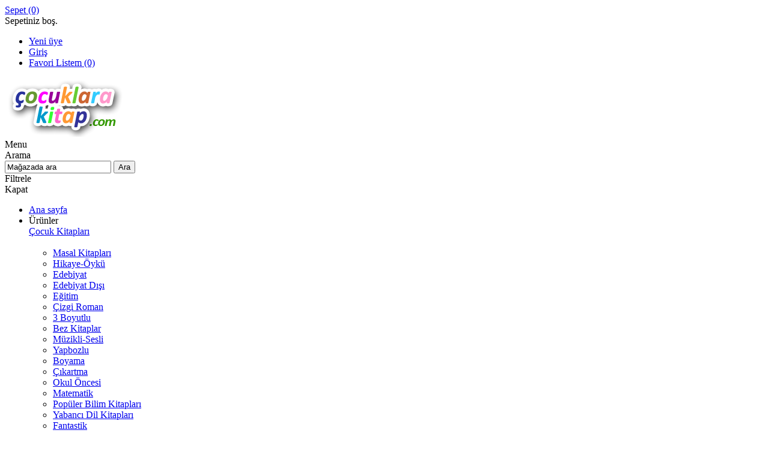

--- FILE ---
content_type: text/html; charset=utf-8
request_url: https://www.cocuklarakitap.com/storeclosed
body_size: 7456
content:
<!DOCTYPE html><html lang=tr class=html-store-closed-page><head><title>Ma&#x11F;azam&#x131;z ge&#xE7;ici bir s&#xFC;re i&#xE7;in kapal&#x131;d&#x131;r.</title><meta charset=UTF-8><meta name=description content="Çocuğunuzun yaşına uygun güzel ve kaliteli Türkçe çocuk kitapları bulmak artık o kadar da zor değil. Türkiye'nin en güvenilir yayınevlerinin, her yaş için uygun, çocuk kitapları, masal ve hikaye kitapları, çocuk romanları, çocuk gelişim kitapları, eğitici kitaplar ve oyuncakları uygun fiyatlarla, kapınıza teslim ediyoruz."><meta name=keywords content="Çocuk Kitapları,Kitap,Bez Kitaplar,3 Boyutlu Kitaplar,Bebek Kitapları,türkçe çocuk kitapları"><meta name=generator content=nopCommerce><meta name=viewport content="width=device-width, initial-scale=1"><link href="https://fonts.googleapis.com/css?family=Open+Sans:400,300,700&amp;display=swap" rel=stylesheet><meta name=referrer content=no-referrer-when-downgrade><script>(function(n,t,i,r,u){n[r]=n[r]||[];n[r].push({"gtm.start":(new Date).getTime(),event:"gtm.js"});var e=t.getElementsByTagName(i)[0],f=t.createElement(i),o=r!="dataLayer"?"&l="+r:"";f.async=!0;f.src="https://www.googletagmanager.com/gtm.js?id="+u+o;e.parentNode.insertBefore(f,e)})(window,document,"script","dataLayer","UA-391533-90")</script><link href=/bundles/ewgn1sn8jydptk-dpzirf2q1liyze6tnfzr3fxsrlsw.min.css rel=stylesheet><link href=/Themes/Motion/Content/fancy/css/custom.css rel=stylesheet><link href=/Themes/Motion/Content/fancy/css/modaal.min.css rel=stylesheet><link href=/Themes/Motion/Content/fancy/css/FancyProductDesigner-all.min.css rel=stylesheet><link rel="shortcut icon" href=\icons\icons_8\favicon-8.ico><body class="none notAndroid23"><div class=ajax-loading-block-window style=display:none></div><div id=dialog-notifications-success title=Bildirim style=display:none></div><div id=dialog-notifications-error title=Hata style=display:none></div><div id=dialog-notifications-warning title=Uyarı style=display:none></div><div id=bar-notification class=bar-notification-container data-close=Close></div><!--[if lte IE 7]><div style=clear:both;height:59px;text-align:center;position:relative><a href=http://www.microsoft.com/windows/internet-explorer/default.aspx target=_blank> <img src=/Themes/Motion/Content/images/ie_warning.jpg height=42 width=820 alt="You are using an outdated browser. For a faster, safer browsing experience, upgrade for free today."> </a></div><![endif]--><div class=header><div class=header-top><div class=header-centering><div class=shopping-cart-link><div id=topcartlink><a href=/cart class=ico-cart> <span class=cart-label>Sepet</span> <span class=cart-qty>(0)</span> </a></div><div id=flyout-cart class=flyout-cart><div class=mini-shopping-cart><div class=count>Sepetiniz boş.</div></div></div></div><div class=header-links-wrapper><div class=header-links><ul><li><a href="/register?returnUrl=%2Fstoreclosed" class=ico-register>Yeni üye</a><li><a href="/login?returnUrl=%2Fstoreclosed" class=ico-login>Giriş</a><li><a href=/wishlist class=ico-wishlist> <span class=wishlist-label>Favori Listem</span> <span class=wishlist-qty>(0)</span> </a></ul></div></div><div class=header-selectors-wrapper></div></div></div><div class=header-bottom><div class=header-centering><div class=header-logo><a href="/" class=logo> <img alt="Çocuklara Kitap" src=https://www.cocuklarakitap.com/images/thumbs/0007474.png></a></div></div></div></div><div class=overlayOffCanvas></div><div class=responsive-nav-wrapper-parent><div class=responsive-nav-wrapper><div class=menu-title><span>Menu</span></div><div class=search-wrap><span>Arama</span><div class="search-box store-search-box"><form method=get id=small-search-box-form action=/search><input type=text class=search-box-text id=small-searchterms autocomplete=off value="Mağazada ara" name=q> <input type=hidden class=instantSearchResourceElement data-highlightfirstfoundelement=true data-minkeywordlength=3 data-defaultproductsortoption=0 data-instantsearchurl=/instantSearchFor data-searchpageurl=/search data-searchinproductdescriptions=false data-numberofvisibleproducts=10 data-noresultsresourcetext=" No data found."> <input type=submit class="button-1 search-box-button" value=Ara></form></div></div><div class=filters-button><span>Filtrele</span></div></div></div><div class=justAFixingDivBefore></div><div class=header-menu><div class=close-menu><span>Kapat</span></div><ul class=mega-menu data-isrtlenabled=false data-enableclickfordropdown=false><li><a href="/" title="Ana sayfa"><span> Ana sayfa</span></a><li class="has-sublist with-dropdown-in-grid"><span class="with-subcategories single-item-categories labelfornextplusbutton">&#xDC;r&#xFC;nler</span><div class="dropdown categories fullWidth boxes-4"><div class=row-wrapper><div class=row><div class=box><div class=picture-title-wrap><div class=title><a href=/cocuk-kitaplari title="Çocuk Kitapları"><span>&#xC7;ocuk Kitaplar&#x131;</span></a></div><div class=picture><a href=/cocuk-kitaplari title="Çocuk Kitapları kategorisindeki ürünler"> <img class=lazy alt="Çocuk Kitapları kategorisindeki ürünler" src="[data-uri]" data-original=https://www.cocuklarakitap.com/images/thumbs/0009466_cocuk-kitaplari_90.jpeg> </a></div></div><ul class=subcategories><li class=subcategory-item><a href=/masal-kitaplari title="Masal Kitapları"><span>Masal Kitaplar&#x131;</span></a><li class=subcategory-item><a href=/hikaye-oyku-kitaplari title=Hikaye-Öykü><span>Hikaye-&#xD6;yk&#xFC;</span></a><li class=subcategory-item><a href=/edebiyat title=Edebiyat><span>Edebiyat</span></a><li class=subcategory-item><a href=/edebiyat-disi title="Edebiyat Dışı"><span>Edebiyat D&#x131;&#x15F;&#x131;</span></a><li class=subcategory-item><a href=/egitim-kitaplari title=Eğitim><span>E&#x11F;itim</span></a><li class=subcategory-item><a href=/cizgi-romanlar title="Çizgi Roman"><span>&#xC7;izgi Roman</span></a><li class=subcategory-item><a href=/3-boyutlu-kitaplar title="3 Boyutlu"><span>3 Boyutlu</span></a><li class=subcategory-item><a href=/bez-kitaplar title="Bez Kitaplar"><span>Bez Kitaplar</span></a><li class=subcategory-item><a href=/muzikli-sesli title=Müzikli-Sesli><span>M&#xFC;zikli-Sesli</span></a><li class=subcategory-item><a href=/yapbozlu title=Yapbozlu><span>Yapbozlu</span></a><li class=subcategory-item><a href=/boyama-kitaplari title=Boyama><span>Boyama</span></a><li class=subcategory-item><a href=/cikartma-kitaplari title=Çıkartma><span>&#xC7;&#x131;kartma</span></a><li class=subcategory-item><a href=/okul-oncesi title="Okul Öncesi"><span>Okul &#xD6;ncesi</span></a><li class=subcategory-item><a href=/matematik-kitaplari title=Matematik><span>Matematik</span></a><li class=subcategory-item><a href=/populer-bilim-kitaplari title="Popüler Bilim Kitapları"><span>Pop&#xFC;ler Bilim Kitaplar&#x131;</span></a><li class=subcategory-item><a href=/yabanci-dil-kitaplari title="Yabancı Dil Kitapları "><span>Yabanc&#x131; Dil Kitaplar&#x131; </span></a><li class=subcategory-item><a href=/fantastik-kitaplar title=Fantastik><span>Fantastik</span></a><li class=subcategory-item><a href=/cocuk-siir-kitaplari title=Şiir><span>&#x15E;iir</span></a><li class=subcategory-item><a href=/macera-kitaplari title=Macera><span>Macera</span></a><li class=subcategory-item><a href=/aktivite-kitaplari title=Aktivite><span>Aktivite</span></a><li class="subcategory-item all"><a class=view-all href=/cocuk-kitaplari title=Tümü> <span>Tümü</span> </a></ul></div><div class=box><div class=picture-title-wrap><div class=title><a href=/oyuncak title="Oyuncak &amp; Çocuk Gereçleri"><span>Oyuncak &amp; &#xC7;ocuk Gere&#xE7;leri</span></a></div><div class=picture><a href=/oyuncak title="Oyuncak &amp; Çocuk Gereçleri kategorisindeki ürünler"> <img class=lazy alt="Oyuncak &amp; Çocuk Gereçleri kategorisindeki ürünler" src="[data-uri]" data-original=https://www.cocuklarakitap.com/images/thumbs/0009485_oyuncak-cocuk-gerecleri_90.jpeg> </a></div></div><ul class=subcategories><li class=subcategory-item><a href=/ahsap-oyuncak title="Ahşap Oyuncak"><span>Ah&#x15F;ap Oyuncak</span></a><li class=subcategory-item><a href=/cocuk-puzzle-yapboz title=Puzzle><span>Puzzle</span></a><li class=subcategory-item><a href=/legolar title=Legolar><span>Legolar</span></a><li class=subcategory-item><a href=/okul-cantasi-2 title="Okul Çantası"><span>Okul &#xC7;antas&#x131;</span></a><li class=subcategory-item><a href=/anaokulu-cantasi-2 title="Anaokulu Çantası"><span>Anaokulu &#xC7;antas&#x131;</span></a><li class=subcategory-item><a href=/kutu-oyunlari title="Kutu Oyunları"><span>Kutu Oyunlar&#x131;</span></a><li class=subcategory-item><a href=/beslenme title=Beslenme><span>Beslenme</span></a><li class=subcategory-item><a href=/egitici-oyuncaklar title="Eğitici Oyuncaklar"><span>E&#x11F;itici Oyuncaklar</span></a><li class=subcategory-item><a href=/egitici-oyun-setleri title="Eğitici Oyun Setleri"><span>E&#x11F;itici Oyun Setleri</span></a><li class=subcategory-item><a href=/kalemlik title=Kalemlik><span>Kalemlik</span></a><li class=subcategory-item><a href=/matara-okul title=Matara><span>Matara</span></a><li class=subcategory-item><a href=/kitap-ayraclari title="Kitap Ayraçları"><span>Kitap Ayra&#xE7;lar&#x131;</span></a><li class=subcategory-item><a href=/muzik-kutulari title="Müzik Kutuları"><span>M&#xFC;zik Kutular&#x131;</span></a><li class=subcategory-item><a href=/hediyelik title=Hediyelik><span>Hediyelik</span></a><li class=subcategory-item><a href=/kumbaralar title=Kumbaralar><span>Kumbaralar</span></a></ul></div><div class=box><div class=picture-title-wrap><div class=title><a href=/micro-scooter title="Micro Scooter ve K2 Patenler"><span>Micro Scooter ve K2 Patenler</span></a></div><div class=picture><a href=/micro-scooter title="Micro Scooter ve K2 Patenler kategorisindeki ürünler"> <img class=lazy alt="Micro Scooter ve K2 Patenler kategorisindeki ürünler" src="[data-uri]" data-original=https://www.cocuklarakitap.com/images/thumbs/0011921_micro-scooter-ve-k2-patenler_90.jpeg> </a></div></div><ul class=subcategories><li class=subcategory-item><a href=/mini-micro-scooter title="Mini Micro Scooter"><span>Mini Micro Scooter</span></a><li class=subcategory-item><a href=/maxi-micro-scooter title="Maxi Micro Scooter"><span>Maxi Micro Scooter</span></a><li class=subcategory-item><a href=/yetiskinler-icin-micro-scooter title="Yetişkinler için Micro"><span>Yeti&#x15F;kinler i&#xE7;in Micro</span></a><li class=subcategory-item><a href=/guvenlik-urunleri-ve-micro-aksesuarlari title="Güvenlik / Aksesuar"><span>G&#xFC;venlik / Aksesuar</span></a><li class=subcategory-item><a href=/cocuk-genc-patenleri title="Çocuk / Genç Patenleri"><span>&#xC7;ocuk / Gen&#xE7; Patenleri</span></a></ul></div><div class=empty-box></div></div></div></div><li class="has-sublist with-dropdown-in-grid"><a class=with-subcategories href=/manufacturer/all title=Yayınevleri><span>Yay&#x131;nevleri</span></a><div class="dropdown manufacturers fullWidth boxes-6"><div class=row-wrapper><div class=row><div class=box><div class=title><a class=manufacturer href=/iletisim-yayinevi title=İletişim><span>&#x130;leti&#x15F;im</span></a></div><div class=picture><a class=manufacturer href=/iletisim-yayinevi title=İletişim> <img class=lazy src="[data-uri]" data-original=https://www.cocuklarakitap.com/images/thumbs/0009486_iletisim_90.jpeg alt="İletişim kategorisindeki ürünler" title="İletişim kategorisindeki ürünler"> </a></div></div><div class=box><div class=title><a class=manufacturer href=/mavibulut-yayinevi title=Mavibulut><span>Mavibulut</span></a></div><div class=picture><a class=manufacturer href=/mavibulut-yayinevi title=Mavibulut> <img class=lazy src="[data-uri]" data-original=https://www.cocuklarakitap.com/images/thumbs/0009488_mavibulut_90.jpeg alt="Mavibulut kategorisindeki ürünler" title="Mavibulut kategorisindeki ürünler"> </a></div></div><div class=box><div class=title><a class=manufacturer href=/gunisigi-kitapligi title="Günışığı Kitaplığı"><span>G&#xFC;n&#x131;&#x15F;&#x131;&#x11F;&#x131; Kitapl&#x131;&#x11F;&#x131;</span></a></div><div class=picture><a class=manufacturer href=/gunisigi-kitapligi title="Günışığı Kitaplığı"> <img class=lazy src="[data-uri]" data-original=https://www.cocuklarakitap.com/images/thumbs/0009498_gunisigi-kitapligi_90.jpeg alt="Günışığı Kitaplığı kategorisindeki ürünler" title="Günışığı Kitaplığı kategorisindeki ürünler"> </a></div></div><div class=box><div class=title><a class=manufacturer href=/cicek-yayincilik title="Çiçek Yayıncılık"><span>&#xC7;i&#xE7;ek Yay&#x131;nc&#x131;l&#x131;k</span></a></div><div class=picture><a class=manufacturer href=/cicek-yayincilik title="Çiçek Yayıncılık"> <img class=lazy src="[data-uri]" data-original=https://www.cocuklarakitap.com/images/thumbs/0009489_cicek-yayincilik_90.jpeg alt="Çiçek Yayıncılık kategorisindeki ürünler" title="Çiçek Yayıncılık kategorisindeki ürünler"> </a></div></div><div class=box><div class=title><a class=manufacturer href=/altin-kitaplar title="Altın Kitaplar"><span>Alt&#x131;n Kitaplar</span></a></div><div class=picture><a class=manufacturer href=/altin-kitaplar title="Altın Kitaplar"> <img class=lazy src="[data-uri]" data-original=https://www.cocuklarakitap.com/images/thumbs/0009490_altin-kitaplar_90.jpeg alt="Altın Kitaplar kategorisindeki ürünler" title="Altın Kitaplar kategorisindeki ürünler"> </a></div></div><div class=box><div class=title><a class=manufacturer href=/can-cocuk title="Can Çocuk"><span>Can &#xC7;ocuk</span></a></div><div class=picture><a class=manufacturer href=/can-cocuk title="Can Çocuk"> <img class=lazy src="[data-uri]" data-original=https://www.cocuklarakitap.com/images/thumbs/0009494_can-cocuk_90.jpeg alt="Can Çocuk kategorisindeki ürünler" title="Can Çocuk kategorisindeki ürünler"> </a></div></div></div><div class=row><div class=box><div class=title><a class=manufacturer href=/epsilon-yayinevi title=Epsilon><span>Epsilon</span></a></div><div class=picture><a class=manufacturer href=/epsilon-yayinevi title=Epsilon> <img class=lazy src="[data-uri]" data-original=https://www.cocuklarakitap.com/images/thumbs/0009497_epsilon_90.png alt="Epsilon kategorisindeki ürünler" title="Epsilon kategorisindeki ürünler"> </a></div></div><div class=box><div class=title><a class=manufacturer href=/is-bankasi-yayinevi title="İş Bankası Yayınevi"><span>&#x130;&#x15F; Bankas&#x131; Yay&#x131;nevi</span></a></div><div class=picture><a class=manufacturer href=/is-bankasi-yayinevi title="İş Bankası Yayınevi"> <img class=lazy src="[data-uri]" data-original=https://www.cocuklarakitap.com/images/thumbs/0009499_is-bankasi-yayinevi_90.jpeg alt="İş Bankası Yayınevi kategorisindeki ürünler" title="İş Bankası Yayınevi kategorisindeki ürünler"> </a></div></div><div class=box><div class=title><a class=manufacturer href=/ithaki-yayinlari title="İthaki Yayınları"><span>&#x130;thaki Yay&#x131;nlar&#x131;</span></a></div><div class=picture><a class=manufacturer href=/ithaki-yayinlari title="İthaki Yayınları"> <img class=lazy src="[data-uri]" data-original=https://www.cocuklarakitap.com/images/thumbs/0009522_thaki-yayinlari_90.jpeg alt="İthaki Yayınları kategorisindeki ürünler" title="İthaki Yayınları kategorisindeki ürünler"> </a></div></div><div class=box><div class=title><a class=manufacturer href=/literatur title=Literatür><span>Literat&#xFC;r</span></a></div><div class=picture><a class=manufacturer href=/literatur title=Literatür> <img class=lazy src="[data-uri]" data-original=https://www.cocuklarakitap.com/images/thumbs/0009515_literatur_90.jpeg alt="Literatür kategorisindeki ürünler" title="Literatür kategorisindeki ürünler"> </a></div></div><div class=box><div class=title><a class=manufacturer href=/metis-yayinevi title=Metis><span>Metis</span></a></div><div class=picture><a class=manufacturer href=/metis-yayinevi title=Metis> <img class=lazy src="[data-uri]" data-original=https://www.cocuklarakitap.com/images/thumbs/0009503_metis_90.jpeg alt="Metis kategorisindeki ürünler" title="Metis kategorisindeki ürünler"> </a></div></div><div class=box><div class=title><a class=manufacturer href=/redhouse-kidz title="Redhouse Kidz"><span>Redhouse Kidz</span></a></div><div class=picture><a class=manufacturer href=/redhouse-kidz title="Redhouse Kidz"> <img class=lazy src="[data-uri]" data-original=https://www.cocuklarakitap.com/images/thumbs/0009502_redhouse-kidz_90.jpeg alt="Redhouse Kidz kategorisindeki ürünler" title="Redhouse Kidz kategorisindeki ürünler"> </a></div></div></div><div class=row><div class=box><div class=title><a class=manufacturer href=/ucan-fil title="Uçan Fil"><span>U&#xE7;an Fil</span></a></div><div class=picture><a class=manufacturer href=/ucan-fil title="Uçan Fil"> <img class=lazy src="[data-uri]" data-original=https://www.cocuklarakitap.com/images/thumbs/0013430_ucan-fil_90.jpeg alt="Uçan Fil kategorisindeki ürünler" title="Uçan Fil kategorisindeki ürünler"> </a></div></div><div class=box><div class=title><a class=manufacturer href=/ucan-balik title="Uçan Balık"><span>U&#xE7;an Bal&#x131;k</span></a></div><div class=picture><a class=manufacturer href=/ucan-balik title="Uçan Balık"> <img class=lazy src="[data-uri]" data-original=https://www.cocuklarakitap.com/images/thumbs/0009507_ucan-balik_90.jpeg alt="Uçan Balık kategorisindeki ürünler" title="Uçan Balık kategorisindeki ürünler"> </a></div></div><div class=box><div class=title><a class=manufacturer href=/yapi-kredi-yayinlari title="Yapı Kredi Yayınları"><span>Yap&#x131; Kredi Yay&#x131;nlar&#x131;</span></a></div><div class=picture><a class=manufacturer href=/yapi-kredi-yayinlari title="Yapı Kredi Yayınları"> <img class=lazy src="[data-uri]" data-original=https://www.cocuklarakitap.com/images/thumbs/0009508_yapi-kredi-yayinlari_90.jpeg alt="Yapı Kredi Yayınları kategorisindeki ürünler" title="Yapı Kredi Yayınları kategorisindeki ürünler"> </a></div></div><div class=box><div class=title><a class=manufacturer href=/beta-kids title="Beta Kids"><span>Beta Kids</span></a></div><div class=picture><a class=manufacturer href=/beta-kids title="Beta Kids"> <img class=lazy src="[data-uri]" data-original=https://www.cocuklarakitap.com/images/thumbs/0013099_beta-kids_90.jpeg alt="Beta Kids kategorisindeki ürünler" title="Beta Kids kategorisindeki ürünler"> </a></div></div><div class=box><div class=title><a class=manufacturer href=/diger-yayinevleri title="Diğer Yayınevleri"><span>Di&#x11F;er Yay&#x131;nevleri</span></a></div><div class=picture><a class=manufacturer href=/diger-yayinevleri title="Diğer Yayınevleri"> <img class=lazy src="[data-uri]" data-original=https://www.cocuklarakitap.com/images/thumbs/0013100_diger-yayinevleri_90.jpeg alt="Diğer Yayınevleri kategorisindeki ürünler" title="Diğer Yayınevleri kategorisindeki ürünler"> </a></div></div><div class=box><div class=title><a class=manufacturer href=/dipnot-yayinlari title="Dipnot Yayınları"><span>Dipnot Yay&#x131;nlar&#x131;</span></a></div><div class=picture><a class=manufacturer href=/dipnot-yayinlari title="Dipnot Yayınları"> <img class=lazy src="[data-uri]" data-original=https://www.cocuklarakitap.com/images/thumbs/0009518_dipnot-yayinlari_90.jpeg alt="Dipnot Yayınları kategorisindeki ürünler" title="Dipnot Yayınları kategorisindeki ürünler"> </a></div></div></div><div class=row><div class=box><div class=title><a class=manufacturer href=/gergedan-yayinlari title="Gergedan Yayınları"><span>Gergedan Yay&#x131;nlar&#x131;</span></a></div><div class=picture><a class=manufacturer href=/gergedan-yayinlari title="Gergedan Yayınları"> <img class=lazy src="[data-uri]" data-original=https://www.cocuklarakitap.com/images/thumbs/0009520_gergedan-yayinlari_90.jpeg alt="Gergedan Yayınları kategorisindeki ürünler" title="Gergedan Yayınları kategorisindeki ürünler"> </a></div></div><div class=box><div class=title><a class=manufacturer href=/hep-kitap title="Hep Kitap"><span>Hep Kitap</span></a></div><div class=picture><a class=manufacturer href=/hep-kitap title="Hep Kitap"> <img class=lazy src="[data-uri]" data-original=https://www.cocuklarakitap.com/images/thumbs/0020125_hep-kitap_90.jpeg alt="Hep Kitap kategorisindeki ürünler" title="Hep Kitap kategorisindeki ürünler"> </a></div></div><div class=box><div class=title><a class=manufacturer href=/campandtravel title=CampAndTravel><span>CampAndTravel</span></a></div><div class=picture><a class=manufacturer href=/campandtravel title=CampAndTravel> <img class=lazy src="[data-uri]" data-original=https://www.cocuklarakitap.com/images/thumbs/0033344_campandtravel_90.jpeg alt="CampAndTravel kategorisindeki ürünler" title="CampAndTravel kategorisindeki ürünler"> </a></div></div><div class=box><div class=title><a class=manufacturer href=/aquatab title=Aquatab><span>Aquatab</span></a></div><div class=picture><a class=manufacturer href=/aquatab title=Aquatab> <img class=lazy src="[data-uri]" data-original=https://www.cocuklarakitap.com/images/thumbs/0052782_aquatab_90.jpeg alt="Aquatab kategorisindeki ürünler" title="Aquatab kategorisindeki ürünler"> </a></div></div><div class=box><div class=title><a class=manufacturer href=/coffytab title=CoffyTab><span>CoffyTab</span></a></div><div class=picture><a class=manufacturer href=/coffytab title=CoffyTab> <img class=lazy src="[data-uri]" data-original=https://www.cocuklarakitap.com/images/thumbs/0052808_coffytab_90.jpeg alt="CoffyTab kategorisindeki ürünler" title="CoffyTab kategorisindeki ürünler"> </a></div></div><div class=box><div class=title><a class=manufacturer href=/micro-scooter-turkiye title=Micro><span>Micro</span></a></div><div class=picture><a class=manufacturer href=/micro-scooter-turkiye title=Micro> <img class=lazy src="[data-uri]" data-original=https://www.cocuklarakitap.com/images/thumbs/0000473_micro_90.jpeg alt="Micro kategorisindeki ürünler" title="Micro kategorisindeki ürünler"> </a></div></div></div></div></div><li><a href=/customer/info title=Hesabım><span> Hesab&#x131;m</span></a><li><a href=/contactus title=İletişim><span> &#x130;leti&#x15F;im</span></a><li><a href=/blog title=Blog><span> Blog</span></a></ul><div class=menu-title><span>Menu</span></div><ul class=mega-menu-responsive><li><a href="/" title="Ana sayfa"><span> Ana sayfa</span></a><li class=has-sublist><span class="with-subcategories single-item-categories labelfornextplusbutton">&#xDC;r&#xFC;nler</span><div class=plus-button></div><div class=sublist-wrap><ul class=sublist><li class=back-button><span>geri</span><li class=has-sublist><a href=/cocuk-kitaplari title="Çocuk Kitapları" class=with-subcategories><span>&#xC7;ocuk Kitaplar&#x131;</span></a><div class=plus-button></div><div class=sublist-wrap><ul class=sublist><li class=back-button><span>geri</span><li><a class=lastLevelCategory href=/masal-kitaplari title="Masal Kitapları"><span>Masal Kitaplar&#x131;</span></a><li><a class=lastLevelCategory href=/hikaye-oyku-kitaplari title=Hikaye-Öykü><span>Hikaye-&#xD6;yk&#xFC;</span></a><li><a class=lastLevelCategory href=/edebiyat title=Edebiyat><span>Edebiyat</span></a><li><a class=lastLevelCategory href=/edebiyat-disi title="Edebiyat Dışı"><span>Edebiyat D&#x131;&#x15F;&#x131;</span></a><li><a class=lastLevelCategory href=/egitim-kitaplari title=Eğitim><span>E&#x11F;itim</span></a><li><a class=lastLevelCategory href=/cizgi-romanlar title="Çizgi Roman"><span>&#xC7;izgi Roman</span></a><li><a class=lastLevelCategory href=/3-boyutlu-kitaplar title="3 Boyutlu"><span>3 Boyutlu</span></a><li><a class=lastLevelCategory href=/bez-kitaplar title="Bez Kitaplar"><span>Bez Kitaplar</span></a><li><a class=lastLevelCategory href=/muzikli-sesli title=Müzikli-Sesli><span>M&#xFC;zikli-Sesli</span></a><li><a class=lastLevelCategory href=/yapbozlu title=Yapbozlu><span>Yapbozlu</span></a><li><a class=lastLevelCategory href=/boyama-kitaplari title=Boyama><span>Boyama</span></a><li><a class=lastLevelCategory href=/cikartma-kitaplari title=Çıkartma><span>&#xC7;&#x131;kartma</span></a><li><a class=lastLevelCategory href=/okul-oncesi title="Okul Öncesi"><span>Okul &#xD6;ncesi</span></a><li><a class=lastLevelCategory href=/matematik-kitaplari title=Matematik><span>Matematik</span></a><li><a class=lastLevelCategory href=/populer-bilim-kitaplari title="Popüler Bilim Kitapları"><span>Pop&#xFC;ler Bilim Kitaplar&#x131;</span></a><li><a class=lastLevelCategory href=/yabanci-dil-kitaplari title="Yabancı Dil Kitapları "><span>Yabanc&#x131; Dil Kitaplar&#x131; </span></a><li><a class=lastLevelCategory href=/fantastik-kitaplar title=Fantastik><span>Fantastik</span></a><li><a class=lastLevelCategory href=/cocuk-siir-kitaplari title=Şiir><span>&#x15E;iir</span></a><li><a class=lastLevelCategory href=/macera-kitaplari title=Macera><span>Macera</span></a><li><a class=lastLevelCategory href=/aktivite-kitaplari title=Aktivite><span>Aktivite</span></a><li><a class=view-all href=/cocuk-kitaplari title=Tümü> <span>Tümü</span> </a></ul></div><li class=has-sublist><a href=/oyuncak title="Oyuncak &amp; Çocuk Gereçleri" class=with-subcategories><span>Oyuncak &amp; &#xC7;ocuk Gere&#xE7;leri</span></a><div class=plus-button></div><div class=sublist-wrap><ul class=sublist><li class=back-button><span>geri</span><li><a class=lastLevelCategory href=/ahsap-oyuncak title="Ahşap Oyuncak"><span>Ah&#x15F;ap Oyuncak</span></a><li><a class=lastLevelCategory href=/cocuk-puzzle-yapboz title=Puzzle><span>Puzzle</span></a><li><a class=lastLevelCategory href=/legolar title=Legolar><span>Legolar</span></a><li><a class=lastLevelCategory href=/okul-cantasi-2 title="Okul Çantası"><span>Okul &#xC7;antas&#x131;</span></a><li><a class=lastLevelCategory href=/anaokulu-cantasi-2 title="Anaokulu Çantası"><span>Anaokulu &#xC7;antas&#x131;</span></a><li><a class=lastLevelCategory href=/kutu-oyunlari title="Kutu Oyunları"><span>Kutu Oyunlar&#x131;</span></a><li><a class=lastLevelCategory href=/beslenme title=Beslenme><span>Beslenme</span></a><li><a class=lastLevelCategory href=/egitici-oyuncaklar title="Eğitici Oyuncaklar"><span>E&#x11F;itici Oyuncaklar</span></a><li><a class=lastLevelCategory href=/egitici-oyun-setleri title="Eğitici Oyun Setleri"><span>E&#x11F;itici Oyun Setleri</span></a><li><a class=lastLevelCategory href=/kalemlik title=Kalemlik><span>Kalemlik</span></a><li><a class=lastLevelCategory href=/matara-okul title=Matara><span>Matara</span></a><li><a class=lastLevelCategory href=/kitap-ayraclari title="Kitap Ayraçları"><span>Kitap Ayra&#xE7;lar&#x131;</span></a><li><a class=lastLevelCategory href=/muzik-kutulari title="Müzik Kutuları"><span>M&#xFC;zik Kutular&#x131;</span></a><li><a class=lastLevelCategory href=/hediyelik title=Hediyelik><span>Hediyelik</span></a><li><a class=lastLevelCategory href=/kumbaralar title=Kumbaralar><span>Kumbaralar</span></a></ul></div><li class=has-sublist><a href=/micro-scooter title="Micro Scooter ve K2 Patenler" class=with-subcategories><span>Micro Scooter ve K2 Patenler</span></a><div class=plus-button></div><div class=sublist-wrap><ul class=sublist><li class=back-button><span>geri</span><li><a class=lastLevelCategory href=/mini-micro-scooter title="Mini Micro Scooter"><span>Mini Micro Scooter</span></a><li><a class=lastLevelCategory href=/maxi-micro-scooter title="Maxi Micro Scooter"><span>Maxi Micro Scooter</span></a><li><a class=lastLevelCategory href=/yetiskinler-icin-micro-scooter title="Yetişkinler için Micro"><span>Yeti&#x15F;kinler i&#xE7;in Micro</span></a><li><a class=lastLevelCategory href=/guvenlik-urunleri-ve-micro-aksesuarlari title="Güvenlik / Aksesuar"><span>G&#xFC;venlik / Aksesuar</span></a><li><a class=lastLevelCategory href=/cocuk-genc-patenleri title="Çocuk / Genç Patenleri"><span>&#xC7;ocuk / Gen&#xE7; Patenleri</span></a></ul></div></ul></div><li class=has-sublist><a class=with-subcategories href=/manufacturer/all title=Yayınevleri><span>Yay&#x131;nevleri</span></a><div class=plus-button></div><div class=sublist-wrap><ul class=sublist><li class=back-button><span>geri</span><li><a href=/iletisim-yayinevi title=İletişim><span>&#x130;leti&#x15F;im</span></a><li><a href=/mavibulut-yayinevi title=Mavibulut><span>Mavibulut</span></a><li><a href=/gunisigi-kitapligi title="Günışığı Kitaplığı"><span>G&#xFC;n&#x131;&#x15F;&#x131;&#x11F;&#x131; Kitapl&#x131;&#x11F;&#x131;</span></a><li><a href=/cicek-yayincilik title="Çiçek Yayıncılık"><span>&#xC7;i&#xE7;ek Yay&#x131;nc&#x131;l&#x131;k</span></a><li><a href=/altin-kitaplar title="Altın Kitaplar"><span>Alt&#x131;n Kitaplar</span></a><li><a href=/can-cocuk title="Can Çocuk"><span>Can &#xC7;ocuk</span></a><li><a href=/epsilon-yayinevi title=Epsilon><span>Epsilon</span></a><li><a href=/is-bankasi-yayinevi title="İş Bankası Yayınevi"><span>&#x130;&#x15F; Bankas&#x131; Yay&#x131;nevi</span></a><li><a href=/ithaki-yayinlari title="İthaki Yayınları"><span>&#x130;thaki Yay&#x131;nlar&#x131;</span></a><li><a href=/literatur title=Literatür><span>Literat&#xFC;r</span></a><li><a href=/metis-yayinevi title=Metis><span>Metis</span></a><li><a href=/redhouse-kidz title="Redhouse Kidz"><span>Redhouse Kidz</span></a><li><a href=/ucan-fil title="Uçan Fil"><span>U&#xE7;an Fil</span></a><li><a href=/ucan-balik title="Uçan Balık"><span>U&#xE7;an Bal&#x131;k</span></a><li><a href=/yapi-kredi-yayinlari title="Yapı Kredi Yayınları"><span>Yap&#x131; Kredi Yay&#x131;nlar&#x131;</span></a><li><a href=/beta-kids title="Beta Kids"><span>Beta Kids</span></a><li><a href=/diger-yayinevleri title="Diğer Yayınevleri"><span>Di&#x11F;er Yay&#x131;nevleri</span></a><li><a href=/dipnot-yayinlari title="Dipnot Yayınları"><span>Dipnot Yay&#x131;nlar&#x131;</span></a><li><a href=/gergedan-yayinlari title="Gergedan Yayınları"><span>Gergedan Yay&#x131;nlar&#x131;</span></a><li><a href=/hep-kitap title="Hep Kitap"><span>Hep Kitap</span></a><li><a href=/campandtravel title=CampAndTravel><span>CampAndTravel</span></a><li><a href=/aquatab title=Aquatab><span>Aquatab</span></a><li><a href=/coffytab title=CoffyTab><span>CoffyTab</span></a><li><a href=/micro-scooter-turkiye title=Micro><span>Micro</span></a><li><a class=view-all href=/manufacturer/all title=Tümü> <span>Tümü</span> </a></ul></div><li><a href=/customer/info title=Hesabım><span> Hesab&#x131;m</span></a><li><a href=/contactus title=İletişim><span> &#x130;leti&#x15F;im</span></a><li><a href=/blog title=Blog><span> Blog</span></a></ul></div><div class=master-wrapper-page><div class=master-wrapper-content><div class=ajaxCartInfo data-getajaxcartbuttonurl=/NopAjaxCart/GetAjaxCartButtonsAjax data-productpageaddtocartbuttonselector=input.add-to-cart-button data-productboxaddtocartbuttonselector=input.product-box-add-to-cart-button data-productboxproductitemelementselector=.product-item data-usenopnotification=False data-nopnotificationcartresource="Ürün &lt;a href=&#34;/cart&#34;>alışveriş sepeti&lt;/a>'nize eklendi." data-nopnotificationwishlistresource="Ürün &lt;a href=&#34;/wishlist&#34;>favori listenize&lt;/a>  eklendi." data-enableonproductpage=True data-enableoncatalogpages=True data-minishoppingcartquatityformattingresource=({0}) data-miniwishlistquatityformattingresource=({0}) data-addtowishlistbuttonselector=.add-to-wishlist-button></div><input id=addProductVariantToCartUrl name=addProductVariantToCartUrl type=hidden value=/AddProductFromProductDetailsPageToCartAjax> <input id=addProductToCartUrl name=addProductToCartUrl type=hidden value=/AddProductToCartAjax> <input id=miniShoppingCartUrl name=miniShoppingCartUrl type=hidden value=/MiniShoppingCart> <input id=flyoutShoppingCartUrl name=flyoutShoppingCartUrl type=hidden value=/NopAjaxCartFlyoutShoppingCart> <input id=checkProductAttributesUrl name=checkProductAttributesUrl type=hidden value=/CheckIfProductOrItsAssociatedProductsHasAttributes> <input id=getMiniProductDetailsViewUrl name=getMiniProductDetailsViewUrl type=hidden value=/GetMiniProductDetailsView> <input id=flyoutShoppingCartPanelSelector name=flyoutShoppingCartPanelSelector type=hidden value=#flyout-cart> <input id=shoppingCartMenuLinkSelector name=shoppingCartMenuLinkSelector type=hidden value=".shopping-cart-link .cart-qty"> <input id=wishlistMenuLinkSelector name=wishlistMenuLinkSelector type=hidden value=span.wishlist-qty><div id=product-ribbon-info data-productid=0 data-productboxselector=".product-item, .item-holder" data-productboxpicturecontainerselector=".picture, .item-picture" data-productpagepicturesparentcontainerselector=.product-essential data-productpagebugpicturecontainerselector=.picture data-retrieveproductribbonsurl=/RetrieveProductRibbons></div><div class=ajax-loading-block-window style=display:none><div class=loading-image></div></div><div class=master-column-wrapper><div class=center-1><div class="page store-closed-page"><div class=page-title><h1>Kapalıyız!</h1></div><div class=page-body><br><br><br><br>Mağazamız kısa bir süre için kapalıdır. Anlayışınız için teşekkürler.<br><br><br><br><br></div></div></div></div></div></div><div class=footer><div class=footer-top><div class=footer-centering><div class="footer-block footer-block-first"><h3>İletişim</h3><ul class=footer-menu><li class=phone>Tel: 0212 213 76 80<li class=callcenter><a href=https://tawk.to/chat/5891f0d2b0913609f6a2e944/default target=_blank><a href="javascript:SupportDpt(&#34;43434D542F6533767964493D&#34;,&#34;tr&#34;,document.referrer,!0,&#34;Canlı Destek&#34;)">Canlı Destek</a></a></ul></div><div class=footer-block><div class=topic-block><div class=topic-block-title><h2>&#xC7;ocuk Kitaplar&#x131; Ma&#x11F;azam&#x131;za Ho&#x15F;geldiniz!</h2></div><div class=topic-block-body><p>&Ccedil;ocuğunuzun yaşına uygun g&uuml;zel ve kaliteli T&uuml;rk&ccedil;e &ccedil;ocuk kitapları bulmak artık o kadar da zor değil. &Ccedil;ocuklaraKitap.com projesi b&ouml;yle bir ihtiya&ccedil;tan doğdu. T&uuml;rkiye'nin en g&uuml;venilir yayınevlerinin, her yaş i&ccedil;in uygun, &ccedil;ocuk kitapları, masal ve hikaye kitapları, &ccedil;ocuk romanları, &ccedil;ocuk gelişim kitapları, eğitici kitaplar ve oyuncakları uygun fiyatlarla, kapınıza teslim ediyoruz.</div></div></div><div class="footer-block social-sharing"><h3>Sosyal</h3><ul class=networks><li><a target=_blank class=facebook href=https://www.facebook.com/cocuklarakitap aria-label=Facebook></a><li><a target=_blank class=twitter href=https://twitter.com/CocuklaraKitap aria-label=Twitter></a><li><a target=_blank class=vimeo href="https://www.instagram.com/cocuklara_kitap/" aria-label=Vimeo></a><li><a target=_blank class=youtube href="https://www.youtube.com/cocuklarakitap" aria-label=YouTube></a></ul></div><div class="footer-block subscribe-to-newsletter"><div class=newsletter><div class=title><strong>Bülten</strong></div><div class=newsletter-subscribe id=newsletter-subscribe-block><div class=newsletter-email><input id=newsletter-email class=newsletter-subscribe-text placeholder="Bülten aboneliği için eposta adresinizi girin..." aria-label="Bültenlerimize abone olun" type=email name=NewsletterEmail> <input type=button value=Subscribe id=newsletter-subscribe-button class="button-1 newsletter-subscribe-button"></div><div class=newsletter-validation><span id=subscribe-loading-progress style=display:none class=please-wait>Bekle...</span> <span class=field-validation-valid data-valmsg-for=NewsletterEmail data-valmsg-replace=true></span></div></div><div class=newsletter-result id=newsletter-result-block></div></div></div></div></div><div class=footer-middle><div class=footer-centering><div class="footer-block footer-block-first"><h3>Hakkımızda</h3><ul class=footer-menu><li><a href=/hakkimizda-cocuklara-kitap>Hakkımızda</a><li><a href=/privacy-policy-ck>Gizlilik Bildirimi</a><li><a href=/kargo-iade-ck>Kargo ve İade</a><li><a href=/kullanim-sartlari-ck>Kullanım Şartları</a></ul></div><div class=footer-block><h3>Müşteri hizmetleri</h3><ul class=footer-menu><li><a href=/contactus>İletişim</a><li><a href=/sss-cocuklara-kitap>SSS</a><li><a href=/yardim-cocuklara-kitap>Yardım</a><li><a href=/sitemap>Site haritası</a></ul></div><div class=footer-block><h3>Hesabım</h3><ul class=footer-menu><li><a href=/customer/info>Bilgilerim</a><li><a href=/customer/addresses>Adreslerim</a><li><a href=/order/history>Siparişlerim</a><li><a href=/wishlist>Favori Listem</a></ul></div><div class=footer-block><h3>Hemen Ulaşın</h3><ul class=footer-menu><li><a href=/newproducts>Yeni Ürünler</a><li><a href=/recentlyviewedproducts>En Son Görüntülenenler</a><li><a href=/compareproducts>Ürün Karşılaştırma Listeleri</a><li><a href=/search>Arama</a></ul></div></div></div><div class=footer-bottom><div class=footer-centering><div class=accepted-payment-methods><ul><li class=method2><li class=method3><li class=method4><li class=method5></ul></div><div class=footer-disclaimer>Copyright &copy; 2026 Çocuklara Kitap. Tüm hakları saklıdır.</div><div class=footer-powered-by>Powered by <a href="https://www.nopcommerce.com/" target=_blank>nopCommerce</a></div><div class=footer-store-theme></div></div></div></div><script src=/bundles/m4evjmgdnfdi07uttnobxmzmkaqvfzhddocl0uzfwj8.min.js></script><script src=/Themes/Motion/Content/fancy/js/fabric-3.0.0.min.js></script><script src=/Themes/Motion/Content/fancy/js/FancyProductDesigner-all.min.js></script><script src=/Themes/Motion/Content/fancy/js/modaal.min.js></script><script>$(document).ready(function(){$(".header").on("mouseenter","#topcartlink",function(){$("#flyout-cart").addClass("active")});$(".header").on("mouseleave","#topcartlink",function(){$("#flyout-cart").removeClass("active")});$(".header").on("mouseenter","#flyout-cart",function(){$("#flyout-cart").addClass("active")});$(".header").on("mouseleave","#flyout-cart",function(){$("#flyout-cart").removeClass("active")})})</script><script id=instantSearchItemTemplate type=text/x-kendo-template>
    <div class="instant-search-item" data-url="${ data.CustomProperties.Url }">
        <a class="iOS-temp" href="${ data.CustomProperties.Url }">
            <div class="img-block">
                <img src="${ data.DefaultPictureModel.ImageUrl }" alt="${ data.Name }" title="${ data.Name }" style="border: none">
            </div>
            <div class="detail">
                <div class="title">${ data.Name }</div>
            </div>
        </a>
    </div>
</script><script>$(document).ready(function(){$("#small-searchterms").focus(function(){this.value=="Mağazada ara"&&(this.value="")});$("#small-searchterms").blur(function(){this.value==""&&(this.value="Mağazada ara")})});$("#small-search-box-form").on("submit",function(n){($("#small-searchterms").val()==""||search_terms.val()=="Mağazada ara")&&(alert("Aranacak kelimeleri giriniz"),$("#small-searchterms").focus(),n.preventDefault())})</script><script>(function(n,t){n(document).ready(function(){t.prepareTopMenu()});n(document).on("themeBreakpointPassed7Spikes",function(n){n.isInitialLoad||window.sevenSpikesTheme||t.prepareTopMenu()})})(jQuery,sevenSpikesCore)</script><script>var localized_data={AjaxCartFailure:"Failed to add the product. Please refresh the page and try one more time."};AjaxCart.init(!1,".shopping-cart-link .cart-qty",".header-links .wishlist-qty","#flyout-cart",localized_data)</script><script>function newsletter_subscribe(n){var t=$("#subscribe-loading-progress"),i;t.show();i={subscribe:n,email:$("#newsletter-email").val()};$.ajax({cache:!1,type:"POST",url:"/subscribenewsletter",data:i,success:function(n){$("#newsletter-result-block").html(n.Result);n.Success?($("#newsletter-subscribe-block").hide(),$("#newsletter-result-block").show()):$("#newsletter-result-block").fadeIn("slow").delay(2e3).fadeOut("slow")},error:function(){alert("Failed to subscribe.")},complete:function(){t.hide()}})}$(document).ready(function(){$("#newsletter-subscribe-button").on("click",function(){newsletter_subscribe("true")});$("#newsletter-email").on("keydown",function(n){if(n.keyCode==13)return $("#newsletter-subscribe-button").trigger("click"),!1})})</script><div id=goToTop></div><script defer src="https://static.cloudflareinsights.com/beacon.min.js/vcd15cbe7772f49c399c6a5babf22c1241717689176015" integrity="sha512-ZpsOmlRQV6y907TI0dKBHq9Md29nnaEIPlkf84rnaERnq6zvWvPUqr2ft8M1aS28oN72PdrCzSjY4U6VaAw1EQ==" data-cf-beacon='{"version":"2024.11.0","token":"417173fd1f224c1e92e06cd77909696c","r":1,"server_timing":{"name":{"cfCacheStatus":true,"cfEdge":true,"cfExtPri":true,"cfL4":true,"cfOrigin":true,"cfSpeedBrain":true},"location_startswith":null}}' crossorigin="anonymous"></script>
